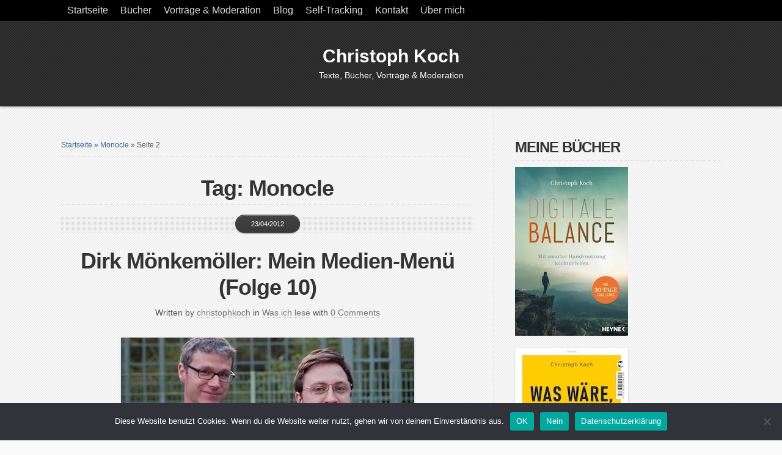

--- FILE ---
content_type: text/html; charset=UTF-8
request_url: https://www.christoph-koch.net/Dossier/monocle/page/2/
body_size: 63087
content:
<!DOCTYPE html PUBLIC "-//W3C//DTD XHTML 1.0 Transitional//EN" "http://www.w3.org/TR/xhtml1/DTD/xhtml1-transitional.dtd">

<html xmlns="http://www.w3.org/1999/xhtml" lang="de">

<head profile="http://gmpg.org/xfn/11">

<meta http-equiv="X-UA-Compatible" content="IE=edge" />

<meta http-equiv="Content-Type" content="text/html; charset=UTF-8" />

<title>Monocle Archive &#187; Seite 2 von 2 &#187; Christoph Koch  : Christoph Koch</title>

<link rel="stylesheet" href="https://www.christoph-koch.net/wp-content/themes/wp-blossom5.7/style.css" type="text/css" media="screen" />

<link rel="stylesheet" href="https://www.christoph-koch.net/wp-content/themes/wp-blossom5.7/style-font.css" type="text/css" media="screen" />

	<!-- Responsive Design Resources -->
	<link rel="stylesheet" href="https://www.christoph-koch.net/wp-content/themes/wp-blossom5.7/style-responsive.css" type="text/css" media="screen" />
	<meta name="viewport" content="width=device-width,initial-scale=1" />

<link rel="pingback" href="https://www.christoph-koch.net/xmlrpc.php" />

<meta name='robots' content='index, follow, max-image-preview:large, max-snippet:-1, max-video-preview:-1' />

	<!-- This site is optimized with the Yoast SEO plugin v26.8 - https://yoast.com/product/yoast-seo-wordpress/ -->
	<link rel="canonical" href="https://www.christoph-koch.net/Dossier/monocle/page/2/" />
	<link rel="prev" href="https://www.christoph-koch.net/Dossier/monocle/" />
	<meta property="og:locale" content="de_DE" />
	<meta property="og:type" content="article" />
	<meta property="og:title" content="Monocle Archive &#187; Seite 2 von 2 &#187; Christoph Koch" />
	<meta property="og:url" content="https://www.christoph-koch.net/Dossier/monocle/" />
	<meta property="og:site_name" content="Christoph Koch" />
	<meta property="og:image" content="https://i0.wp.com/www.christoph-koch.net/blog/wp-content/uploads/2013/08/christoph_koch_logo_700_grau1.jpg?fit=700%2C146&ssl=1" />
	<meta property="og:image:width" content="700" />
	<meta property="og:image:height" content="146" />
	<meta property="og:image:type" content="image/jpeg" />
	<meta name="twitter:card" content="summary_large_image" />
	<script data-jetpack-boost="ignore" type="application/ld+json" class="yoast-schema-graph">{"@context":"https://schema.org","@graph":[{"@type":"CollectionPage","@id":"https://www.christoph-koch.net/Dossier/monocle/","url":"https://www.christoph-koch.net/Dossier/monocle/page/2/","name":"Monocle Archive &#187; Seite 2 von 2 &#187; Christoph Koch","isPartOf":{"@id":"https://www.christoph-koch.net/#website"},"breadcrumb":{"@id":"https://www.christoph-koch.net/Dossier/monocle/page/2/#breadcrumb"},"inLanguage":"de"},{"@type":"BreadcrumbList","@id":"https://www.christoph-koch.net/Dossier/monocle/page/2/#breadcrumb","itemListElement":[{"@type":"ListItem","position":1,"name":"Startseite","item":"https://www.christoph-koch.net/"},{"@type":"ListItem","position":2,"name":"Monocle"}]},{"@type":"WebSite","@id":"https://www.christoph-koch.net/#website","url":"https://www.christoph-koch.net/","name":"Christoph Koch","description":"Texte, Bücher, Vorträge &amp; Moderation","publisher":{"@id":"https://www.christoph-koch.net/#/schema/person/be9d2f12bff233311d80acd7777a6d33"},"potentialAction":[{"@type":"SearchAction","target":{"@type":"EntryPoint","urlTemplate":"https://www.christoph-koch.net/?s={search_term_string}"},"query-input":{"@type":"PropertyValueSpecification","valueRequired":true,"valueName":"search_term_string"}}],"inLanguage":"de"},{"@type":["Person","Organization"],"@id":"https://www.christoph-koch.net/#/schema/person/be9d2f12bff233311d80acd7777a6d33","name":"Christoph Koch","logo":{"@id":"https://www.christoph-koch.net/#/schema/person/image/"},"sameAs":["https://www.christoph-koch.net"]}]}</script>
	<!-- / Yoast SEO plugin. -->


<link rel='dns-prefetch' href='//stats.wp.com' />
<link rel='preconnect' href='//i0.wp.com' />
<link rel='preconnect' href='//c0.wp.com' />
<link rel="alternate" type="application/rss+xml" title="Christoph Koch &raquo; Feed" href="https://www.christoph-koch.net/feed/" />
<link rel="alternate" type="application/rss+xml" title="Christoph Koch &raquo; Kommentar-Feed" href="https://www.christoph-koch.net/comments/feed/" />
<link rel="alternate" type="application/rss+xml" title="Christoph Koch &raquo; Schlagwort-Feed zu Monocle" href="https://www.christoph-koch.net/Dossier/monocle/feed/" />
<link rel='stylesheet' id='all-css-e1973168d5faa51d4053b6d599816949' href='https://www.christoph-koch.net/wp-content/boost-cache/static/303c609498.min.css' type='text/css' media='all' />
<style id='wp-img-auto-sizes-contain-inline-css'>
img:is([sizes=auto i],[sizes^="auto," i]){contain-intrinsic-size:3000px 1500px}
/*# sourceURL=wp-img-auto-sizes-contain-inline-css */
</style>
<style id='wp-emoji-styles-inline-css'>

	img.wp-smiley, img.emoji {
		display: inline !important;
		border: none !important;
		box-shadow: none !important;
		height: 1em !important;
		width: 1em !important;
		margin: 0 0.07em !important;
		vertical-align: -0.1em !important;
		background: none !important;
		padding: 0 !important;
	}
/*# sourceURL=wp-emoji-styles-inline-css */
</style>
<style id='wp-block-library-inline-css'>
:root{--wp-block-synced-color:#7a00df;--wp-block-synced-color--rgb:122,0,223;--wp-bound-block-color:var(--wp-block-synced-color);--wp-editor-canvas-background:#ddd;--wp-admin-theme-color:#007cba;--wp-admin-theme-color--rgb:0,124,186;--wp-admin-theme-color-darker-10:#006ba1;--wp-admin-theme-color-darker-10--rgb:0,107,160.5;--wp-admin-theme-color-darker-20:#005a87;--wp-admin-theme-color-darker-20--rgb:0,90,135;--wp-admin-border-width-focus:2px}@media (min-resolution:192dpi){:root{--wp-admin-border-width-focus:1.5px}}.wp-element-button{cursor:pointer}:root .has-very-light-gray-background-color{background-color:#eee}:root .has-very-dark-gray-background-color{background-color:#313131}:root .has-very-light-gray-color{color:#eee}:root .has-very-dark-gray-color{color:#313131}:root .has-vivid-green-cyan-to-vivid-cyan-blue-gradient-background{background:linear-gradient(135deg,#00d084,#0693e3)}:root .has-purple-crush-gradient-background{background:linear-gradient(135deg,#34e2e4,#4721fb 50%,#ab1dfe)}:root .has-hazy-dawn-gradient-background{background:linear-gradient(135deg,#faaca8,#dad0ec)}:root .has-subdued-olive-gradient-background{background:linear-gradient(135deg,#fafae1,#67a671)}:root .has-atomic-cream-gradient-background{background:linear-gradient(135deg,#fdd79a,#004a59)}:root .has-nightshade-gradient-background{background:linear-gradient(135deg,#330968,#31cdcf)}:root .has-midnight-gradient-background{background:linear-gradient(135deg,#020381,#2874fc)}:root{--wp--preset--font-size--normal:16px;--wp--preset--font-size--huge:42px}.has-regular-font-size{font-size:1em}.has-larger-font-size{font-size:2.625em}.has-normal-font-size{font-size:var(--wp--preset--font-size--normal)}.has-huge-font-size{font-size:var(--wp--preset--font-size--huge)}.has-text-align-center{text-align:center}.has-text-align-left{text-align:left}.has-text-align-right{text-align:right}.has-fit-text{white-space:nowrap!important}#end-resizable-editor-section{display:none}.aligncenter{clear:both}.items-justified-left{justify-content:flex-start}.items-justified-center{justify-content:center}.items-justified-right{justify-content:flex-end}.items-justified-space-between{justify-content:space-between}.screen-reader-text{border:0;clip-path:inset(50%);height:1px;margin:-1px;overflow:hidden;padding:0;position:absolute;width:1px;word-wrap:normal!important}.screen-reader-text:focus{background-color:#ddd;clip-path:none;color:#444;display:block;font-size:1em;height:auto;left:5px;line-height:normal;padding:15px 23px 14px;text-decoration:none;top:5px;width:auto;z-index:100000}html :where(.has-border-color){border-style:solid}html :where([style*=border-top-color]){border-top-style:solid}html :where([style*=border-right-color]){border-right-style:solid}html :where([style*=border-bottom-color]){border-bottom-style:solid}html :where([style*=border-left-color]){border-left-style:solid}html :where([style*=border-width]){border-style:solid}html :where([style*=border-top-width]){border-top-style:solid}html :where([style*=border-right-width]){border-right-style:solid}html :where([style*=border-bottom-width]){border-bottom-style:solid}html :where([style*=border-left-width]){border-left-style:solid}html :where(img[class*=wp-image-]){height:auto;max-width:100%}:where(figure){margin:0 0 1em}html :where(.is-position-sticky){--wp-admin--admin-bar--position-offset:var(--wp-admin--admin-bar--height,0px)}@media screen and (max-width:600px){html :where(.is-position-sticky){--wp-admin--admin-bar--position-offset:0px}}

/*# sourceURL=wp-block-library-inline-css */
</style><style id='wp-block-heading-inline-css'>
h1:where(.wp-block-heading).has-background,h2:where(.wp-block-heading).has-background,h3:where(.wp-block-heading).has-background,h4:where(.wp-block-heading).has-background,h5:where(.wp-block-heading).has-background,h6:where(.wp-block-heading).has-background{padding:1.25em 2.375em}h1.has-text-align-left[style*=writing-mode]:where([style*=vertical-lr]),h1.has-text-align-right[style*=writing-mode]:where([style*=vertical-rl]),h2.has-text-align-left[style*=writing-mode]:where([style*=vertical-lr]),h2.has-text-align-right[style*=writing-mode]:where([style*=vertical-rl]),h3.has-text-align-left[style*=writing-mode]:where([style*=vertical-lr]),h3.has-text-align-right[style*=writing-mode]:where([style*=vertical-rl]),h4.has-text-align-left[style*=writing-mode]:where([style*=vertical-lr]),h4.has-text-align-right[style*=writing-mode]:where([style*=vertical-rl]),h5.has-text-align-left[style*=writing-mode]:where([style*=vertical-lr]),h5.has-text-align-right[style*=writing-mode]:where([style*=vertical-rl]),h6.has-text-align-left[style*=writing-mode]:where([style*=vertical-lr]),h6.has-text-align-right[style*=writing-mode]:where([style*=vertical-rl]){rotate:180deg}
/*# sourceURL=https://www.christoph-koch.net/wp-includes/blocks/heading/style.min.css */
</style>
<style id='global-styles-inline-css'>
:root{--wp--preset--aspect-ratio--square: 1;--wp--preset--aspect-ratio--4-3: 4/3;--wp--preset--aspect-ratio--3-4: 3/4;--wp--preset--aspect-ratio--3-2: 3/2;--wp--preset--aspect-ratio--2-3: 2/3;--wp--preset--aspect-ratio--16-9: 16/9;--wp--preset--aspect-ratio--9-16: 9/16;--wp--preset--color--black: #000000;--wp--preset--color--cyan-bluish-gray: #abb8c3;--wp--preset--color--white: #ffffff;--wp--preset--color--pale-pink: #f78da7;--wp--preset--color--vivid-red: #cf2e2e;--wp--preset--color--luminous-vivid-orange: #ff6900;--wp--preset--color--luminous-vivid-amber: #fcb900;--wp--preset--color--light-green-cyan: #7bdcb5;--wp--preset--color--vivid-green-cyan: #00d084;--wp--preset--color--pale-cyan-blue: #8ed1fc;--wp--preset--color--vivid-cyan-blue: #0693e3;--wp--preset--color--vivid-purple: #9b51e0;--wp--preset--gradient--vivid-cyan-blue-to-vivid-purple: linear-gradient(135deg,rgb(6,147,227) 0%,rgb(155,81,224) 100%);--wp--preset--gradient--light-green-cyan-to-vivid-green-cyan: linear-gradient(135deg,rgb(122,220,180) 0%,rgb(0,208,130) 100%);--wp--preset--gradient--luminous-vivid-amber-to-luminous-vivid-orange: linear-gradient(135deg,rgb(252,185,0) 0%,rgb(255,105,0) 100%);--wp--preset--gradient--luminous-vivid-orange-to-vivid-red: linear-gradient(135deg,rgb(255,105,0) 0%,rgb(207,46,46) 100%);--wp--preset--gradient--very-light-gray-to-cyan-bluish-gray: linear-gradient(135deg,rgb(238,238,238) 0%,rgb(169,184,195) 100%);--wp--preset--gradient--cool-to-warm-spectrum: linear-gradient(135deg,rgb(74,234,220) 0%,rgb(151,120,209) 20%,rgb(207,42,186) 40%,rgb(238,44,130) 60%,rgb(251,105,98) 80%,rgb(254,248,76) 100%);--wp--preset--gradient--blush-light-purple: linear-gradient(135deg,rgb(255,206,236) 0%,rgb(152,150,240) 100%);--wp--preset--gradient--blush-bordeaux: linear-gradient(135deg,rgb(254,205,165) 0%,rgb(254,45,45) 50%,rgb(107,0,62) 100%);--wp--preset--gradient--luminous-dusk: linear-gradient(135deg,rgb(255,203,112) 0%,rgb(199,81,192) 50%,rgb(65,88,208) 100%);--wp--preset--gradient--pale-ocean: linear-gradient(135deg,rgb(255,245,203) 0%,rgb(182,227,212) 50%,rgb(51,167,181) 100%);--wp--preset--gradient--electric-grass: linear-gradient(135deg,rgb(202,248,128) 0%,rgb(113,206,126) 100%);--wp--preset--gradient--midnight: linear-gradient(135deg,rgb(2,3,129) 0%,rgb(40,116,252) 100%);--wp--preset--font-size--small: 13px;--wp--preset--font-size--medium: 20px;--wp--preset--font-size--large: 36px;--wp--preset--font-size--x-large: 42px;--wp--preset--spacing--20: 0.44rem;--wp--preset--spacing--30: 0.67rem;--wp--preset--spacing--40: 1rem;--wp--preset--spacing--50: 1.5rem;--wp--preset--spacing--60: 2.25rem;--wp--preset--spacing--70: 3.38rem;--wp--preset--spacing--80: 5.06rem;--wp--preset--shadow--natural: 6px 6px 9px rgba(0, 0, 0, 0.2);--wp--preset--shadow--deep: 12px 12px 50px rgba(0, 0, 0, 0.4);--wp--preset--shadow--sharp: 6px 6px 0px rgba(0, 0, 0, 0.2);--wp--preset--shadow--outlined: 6px 6px 0px -3px rgb(255, 255, 255), 6px 6px rgb(0, 0, 0);--wp--preset--shadow--crisp: 6px 6px 0px rgb(0, 0, 0);}:where(.is-layout-flex){gap: 0.5em;}:where(.is-layout-grid){gap: 0.5em;}body .is-layout-flex{display: flex;}.is-layout-flex{flex-wrap: wrap;align-items: center;}.is-layout-flex > :is(*, div){margin: 0;}body .is-layout-grid{display: grid;}.is-layout-grid > :is(*, div){margin: 0;}:where(.wp-block-columns.is-layout-flex){gap: 2em;}:where(.wp-block-columns.is-layout-grid){gap: 2em;}:where(.wp-block-post-template.is-layout-flex){gap: 1.25em;}:where(.wp-block-post-template.is-layout-grid){gap: 1.25em;}.has-black-color{color: var(--wp--preset--color--black) !important;}.has-cyan-bluish-gray-color{color: var(--wp--preset--color--cyan-bluish-gray) !important;}.has-white-color{color: var(--wp--preset--color--white) !important;}.has-pale-pink-color{color: var(--wp--preset--color--pale-pink) !important;}.has-vivid-red-color{color: var(--wp--preset--color--vivid-red) !important;}.has-luminous-vivid-orange-color{color: var(--wp--preset--color--luminous-vivid-orange) !important;}.has-luminous-vivid-amber-color{color: var(--wp--preset--color--luminous-vivid-amber) !important;}.has-light-green-cyan-color{color: var(--wp--preset--color--light-green-cyan) !important;}.has-vivid-green-cyan-color{color: var(--wp--preset--color--vivid-green-cyan) !important;}.has-pale-cyan-blue-color{color: var(--wp--preset--color--pale-cyan-blue) !important;}.has-vivid-cyan-blue-color{color: var(--wp--preset--color--vivid-cyan-blue) !important;}.has-vivid-purple-color{color: var(--wp--preset--color--vivid-purple) !important;}.has-black-background-color{background-color: var(--wp--preset--color--black) !important;}.has-cyan-bluish-gray-background-color{background-color: var(--wp--preset--color--cyan-bluish-gray) !important;}.has-white-background-color{background-color: var(--wp--preset--color--white) !important;}.has-pale-pink-background-color{background-color: var(--wp--preset--color--pale-pink) !important;}.has-vivid-red-background-color{background-color: var(--wp--preset--color--vivid-red) !important;}.has-luminous-vivid-orange-background-color{background-color: var(--wp--preset--color--luminous-vivid-orange) !important;}.has-luminous-vivid-amber-background-color{background-color: var(--wp--preset--color--luminous-vivid-amber) !important;}.has-light-green-cyan-background-color{background-color: var(--wp--preset--color--light-green-cyan) !important;}.has-vivid-green-cyan-background-color{background-color: var(--wp--preset--color--vivid-green-cyan) !important;}.has-pale-cyan-blue-background-color{background-color: var(--wp--preset--color--pale-cyan-blue) !important;}.has-vivid-cyan-blue-background-color{background-color: var(--wp--preset--color--vivid-cyan-blue) !important;}.has-vivid-purple-background-color{background-color: var(--wp--preset--color--vivid-purple) !important;}.has-black-border-color{border-color: var(--wp--preset--color--black) !important;}.has-cyan-bluish-gray-border-color{border-color: var(--wp--preset--color--cyan-bluish-gray) !important;}.has-white-border-color{border-color: var(--wp--preset--color--white) !important;}.has-pale-pink-border-color{border-color: var(--wp--preset--color--pale-pink) !important;}.has-vivid-red-border-color{border-color: var(--wp--preset--color--vivid-red) !important;}.has-luminous-vivid-orange-border-color{border-color: var(--wp--preset--color--luminous-vivid-orange) !important;}.has-luminous-vivid-amber-border-color{border-color: var(--wp--preset--color--luminous-vivid-amber) !important;}.has-light-green-cyan-border-color{border-color: var(--wp--preset--color--light-green-cyan) !important;}.has-vivid-green-cyan-border-color{border-color: var(--wp--preset--color--vivid-green-cyan) !important;}.has-pale-cyan-blue-border-color{border-color: var(--wp--preset--color--pale-cyan-blue) !important;}.has-vivid-cyan-blue-border-color{border-color: var(--wp--preset--color--vivid-cyan-blue) !important;}.has-vivid-purple-border-color{border-color: var(--wp--preset--color--vivid-purple) !important;}.has-vivid-cyan-blue-to-vivid-purple-gradient-background{background: var(--wp--preset--gradient--vivid-cyan-blue-to-vivid-purple) !important;}.has-light-green-cyan-to-vivid-green-cyan-gradient-background{background: var(--wp--preset--gradient--light-green-cyan-to-vivid-green-cyan) !important;}.has-luminous-vivid-amber-to-luminous-vivid-orange-gradient-background{background: var(--wp--preset--gradient--luminous-vivid-amber-to-luminous-vivid-orange) !important;}.has-luminous-vivid-orange-to-vivid-red-gradient-background{background: var(--wp--preset--gradient--luminous-vivid-orange-to-vivid-red) !important;}.has-very-light-gray-to-cyan-bluish-gray-gradient-background{background: var(--wp--preset--gradient--very-light-gray-to-cyan-bluish-gray) !important;}.has-cool-to-warm-spectrum-gradient-background{background: var(--wp--preset--gradient--cool-to-warm-spectrum) !important;}.has-blush-light-purple-gradient-background{background: var(--wp--preset--gradient--blush-light-purple) !important;}.has-blush-bordeaux-gradient-background{background: var(--wp--preset--gradient--blush-bordeaux) !important;}.has-luminous-dusk-gradient-background{background: var(--wp--preset--gradient--luminous-dusk) !important;}.has-pale-ocean-gradient-background{background: var(--wp--preset--gradient--pale-ocean) !important;}.has-electric-grass-gradient-background{background: var(--wp--preset--gradient--electric-grass) !important;}.has-midnight-gradient-background{background: var(--wp--preset--gradient--midnight) !important;}.has-small-font-size{font-size: var(--wp--preset--font-size--small) !important;}.has-medium-font-size{font-size: var(--wp--preset--font-size--medium) !important;}.has-large-font-size{font-size: var(--wp--preset--font-size--large) !important;}.has-x-large-font-size{font-size: var(--wp--preset--font-size--x-large) !important;}
/*# sourceURL=global-styles-inline-css */
</style>

<style id='classic-theme-styles-inline-css'>
/*! This file is auto-generated */
.wp-block-button__link{color:#fff;background-color:#32373c;border-radius:9999px;box-shadow:none;text-decoration:none;padding:calc(.667em + 2px) calc(1.333em + 2px);font-size:1.125em}.wp-block-file__button{background:#32373c;color:#fff;text-decoration:none}
/*# sourceURL=/wp-includes/css/classic-themes.min.css */
</style>




<link rel="https://api.w.org/" href="https://www.christoph-koch.net/wp-json/" /><link rel="alternate" title="JSON" type="application/json" href="https://www.christoph-koch.net/wp-json/wp/v2/tags/3282" /><link rel="EditURI" type="application/rsd+xml" title="RSD" href="https://www.christoph-koch.net/xmlrpc.php?rsd" />
	<style>img#wpstats{display:none}</style>
		
<!-- Alternate Stylesheet -->
<link href="https://www.christoph-koch.net/wp-content/themes/wp-blossom5.7/styles/default.css" rel="stylesheet" type="text/css" />

<!-- Custom Styles from Theme Setting Page -->
<style type="text/css">
body {font-family:Helvetica,Arial,sans-serif;}
h1,h2,h3,h4,h5,h6,h7,#sitetitle .title {font-family:Helvetica,Arial,sans-serif;font-weight:bold;}
h1,h2,h3,h4,h5,h6,h7,#sitetitle .title {font-weight:bold;}
#sitetitle,#sitetitle .title {text-align:center;}
#sitetitle .title {font-size:200;font-weight:bold;font-family:Arial,Helvetica,sans-serif;}
#topnav,#topnav ul ul a {font-size:12pt;font-weight:normal;}
</style>

<!-- Styles from custom.css -->
<link href="https://www.christoph-koch.net/wp-content/themes/wp-blossom5.7/custom.css" rel="stylesheet" type="text/css" />

	<!-- MobileMenu JS -->
	

	<!-- Media Queries Script for IE8 and Older -->
	<!--[if lt IE 9]>
		<script data-jetpack-boost="ignore" type="text/javascript" src="https://css3-mediaqueries-js.googlecode.com/svn/trunk/css3-mediaqueries.js"></script>
	<![endif]-->


<style id='jetpack-block-subscriptions-inline-css'>
.is-style-compact .is-not-subscriber .wp-block-button__link,.is-style-compact .is-not-subscriber .wp-block-jetpack-subscriptions__button{border-end-start-radius:0!important;border-start-start-radius:0!important;margin-inline-start:0!important}.is-style-compact .is-not-subscriber .components-text-control__input,.is-style-compact .is-not-subscriber p#subscribe-email input[type=email]{border-end-end-radius:0!important;border-start-end-radius:0!important}.is-style-compact:not(.wp-block-jetpack-subscriptions__use-newline) .components-text-control__input{border-inline-end-width:0!important}.wp-block-jetpack-subscriptions.wp-block-jetpack-subscriptions__supports-newline .wp-block-jetpack-subscriptions__form-container{display:flex;flex-direction:column}.wp-block-jetpack-subscriptions.wp-block-jetpack-subscriptions__supports-newline:not(.wp-block-jetpack-subscriptions__use-newline) .is-not-subscriber .wp-block-jetpack-subscriptions__form-elements{align-items:flex-start;display:flex}.wp-block-jetpack-subscriptions.wp-block-jetpack-subscriptions__supports-newline:not(.wp-block-jetpack-subscriptions__use-newline) p#subscribe-submit{display:flex;justify-content:center}.wp-block-jetpack-subscriptions.wp-block-jetpack-subscriptions__supports-newline .wp-block-jetpack-subscriptions__form .wp-block-jetpack-subscriptions__button,.wp-block-jetpack-subscriptions.wp-block-jetpack-subscriptions__supports-newline .wp-block-jetpack-subscriptions__form .wp-block-jetpack-subscriptions__textfield .components-text-control__input,.wp-block-jetpack-subscriptions.wp-block-jetpack-subscriptions__supports-newline .wp-block-jetpack-subscriptions__form button,.wp-block-jetpack-subscriptions.wp-block-jetpack-subscriptions__supports-newline .wp-block-jetpack-subscriptions__form input[type=email],.wp-block-jetpack-subscriptions.wp-block-jetpack-subscriptions__supports-newline form .wp-block-jetpack-subscriptions__button,.wp-block-jetpack-subscriptions.wp-block-jetpack-subscriptions__supports-newline form .wp-block-jetpack-subscriptions__textfield .components-text-control__input,.wp-block-jetpack-subscriptions.wp-block-jetpack-subscriptions__supports-newline form button,.wp-block-jetpack-subscriptions.wp-block-jetpack-subscriptions__supports-newline form input[type=email]{box-sizing:border-box;cursor:pointer;line-height:1.3;min-width:auto!important;white-space:nowrap!important}.wp-block-jetpack-subscriptions.wp-block-jetpack-subscriptions__supports-newline .wp-block-jetpack-subscriptions__form input[type=email]::placeholder,.wp-block-jetpack-subscriptions.wp-block-jetpack-subscriptions__supports-newline .wp-block-jetpack-subscriptions__form input[type=email]:disabled,.wp-block-jetpack-subscriptions.wp-block-jetpack-subscriptions__supports-newline form input[type=email]::placeholder,.wp-block-jetpack-subscriptions.wp-block-jetpack-subscriptions__supports-newline form input[type=email]:disabled{color:currentColor;opacity:.5}.wp-block-jetpack-subscriptions.wp-block-jetpack-subscriptions__supports-newline .wp-block-jetpack-subscriptions__form .wp-block-jetpack-subscriptions__button,.wp-block-jetpack-subscriptions.wp-block-jetpack-subscriptions__supports-newline .wp-block-jetpack-subscriptions__form button,.wp-block-jetpack-subscriptions.wp-block-jetpack-subscriptions__supports-newline form .wp-block-jetpack-subscriptions__button,.wp-block-jetpack-subscriptions.wp-block-jetpack-subscriptions__supports-newline form button{border-color:#0000;border-style:solid}.wp-block-jetpack-subscriptions.wp-block-jetpack-subscriptions__supports-newline .wp-block-jetpack-subscriptions__form .wp-block-jetpack-subscriptions__textfield,.wp-block-jetpack-subscriptions.wp-block-jetpack-subscriptions__supports-newline .wp-block-jetpack-subscriptions__form p#subscribe-email,.wp-block-jetpack-subscriptions.wp-block-jetpack-subscriptions__supports-newline form .wp-block-jetpack-subscriptions__textfield,.wp-block-jetpack-subscriptions.wp-block-jetpack-subscriptions__supports-newline form p#subscribe-email{background:#0000;flex-grow:1}.wp-block-jetpack-subscriptions.wp-block-jetpack-subscriptions__supports-newline .wp-block-jetpack-subscriptions__form .wp-block-jetpack-subscriptions__textfield .components-base-control__field,.wp-block-jetpack-subscriptions.wp-block-jetpack-subscriptions__supports-newline .wp-block-jetpack-subscriptions__form .wp-block-jetpack-subscriptions__textfield .components-text-control__input,.wp-block-jetpack-subscriptions.wp-block-jetpack-subscriptions__supports-newline .wp-block-jetpack-subscriptions__form .wp-block-jetpack-subscriptions__textfield input[type=email],.wp-block-jetpack-subscriptions.wp-block-jetpack-subscriptions__supports-newline .wp-block-jetpack-subscriptions__form p#subscribe-email .components-base-control__field,.wp-block-jetpack-subscriptions.wp-block-jetpack-subscriptions__supports-newline .wp-block-jetpack-subscriptions__form p#subscribe-email .components-text-control__input,.wp-block-jetpack-subscriptions.wp-block-jetpack-subscriptions__supports-newline .wp-block-jetpack-subscriptions__form p#subscribe-email input[type=email],.wp-block-jetpack-subscriptions.wp-block-jetpack-subscriptions__supports-newline form .wp-block-jetpack-subscriptions__textfield .components-base-control__field,.wp-block-jetpack-subscriptions.wp-block-jetpack-subscriptions__supports-newline form .wp-block-jetpack-subscriptions__textfield .components-text-control__input,.wp-block-jetpack-subscriptions.wp-block-jetpack-subscriptions__supports-newline form .wp-block-jetpack-subscriptions__textfield input[type=email],.wp-block-jetpack-subscriptions.wp-block-jetpack-subscriptions__supports-newline form p#subscribe-email .components-base-control__field,.wp-block-jetpack-subscriptions.wp-block-jetpack-subscriptions__supports-newline form p#subscribe-email .components-text-control__input,.wp-block-jetpack-subscriptions.wp-block-jetpack-subscriptions__supports-newline form p#subscribe-email input[type=email]{height:auto;margin:0;width:100%}.wp-block-jetpack-subscriptions.wp-block-jetpack-subscriptions__supports-newline .wp-block-jetpack-subscriptions__form p#subscribe-email,.wp-block-jetpack-subscriptions.wp-block-jetpack-subscriptions__supports-newline .wp-block-jetpack-subscriptions__form p#subscribe-submit,.wp-block-jetpack-subscriptions.wp-block-jetpack-subscriptions__supports-newline form p#subscribe-email,.wp-block-jetpack-subscriptions.wp-block-jetpack-subscriptions__supports-newline form p#subscribe-submit{line-height:0;margin:0;padding:0}.wp-block-jetpack-subscriptions.wp-block-jetpack-subscriptions__supports-newline.wp-block-jetpack-subscriptions__show-subs .wp-block-jetpack-subscriptions__subscount{font-size:16px;margin:8px 0;text-align:end}.wp-block-jetpack-subscriptions.wp-block-jetpack-subscriptions__supports-newline.wp-block-jetpack-subscriptions__use-newline .wp-block-jetpack-subscriptions__form-elements{display:block}.wp-block-jetpack-subscriptions.wp-block-jetpack-subscriptions__supports-newline.wp-block-jetpack-subscriptions__use-newline .wp-block-jetpack-subscriptions__button,.wp-block-jetpack-subscriptions.wp-block-jetpack-subscriptions__supports-newline.wp-block-jetpack-subscriptions__use-newline button{display:inline-block;max-width:100%}.wp-block-jetpack-subscriptions.wp-block-jetpack-subscriptions__supports-newline.wp-block-jetpack-subscriptions__use-newline .wp-block-jetpack-subscriptions__subscount{text-align:start}#subscribe-submit.is-link{text-align:center;width:auto!important}#subscribe-submit.is-link a{margin-left:0!important;margin-top:0!important;width:auto!important}@keyframes jetpack-memberships_button__spinner-animation{to{transform:rotate(1turn)}}.jetpack-memberships-spinner{display:none;height:1em;margin:0 0 0 5px;width:1em}.jetpack-memberships-spinner svg{height:100%;margin-bottom:-2px;width:100%}.jetpack-memberships-spinner-rotating{animation:jetpack-memberships_button__spinner-animation .75s linear infinite;transform-origin:center}.is-loading .jetpack-memberships-spinner{display:inline-block}body.jetpack-memberships-modal-open{overflow:hidden}dialog.jetpack-memberships-modal{opacity:1}dialog.jetpack-memberships-modal,dialog.jetpack-memberships-modal iframe{background:#0000;border:0;bottom:0;box-shadow:none;height:100%;left:0;margin:0;padding:0;position:fixed;right:0;top:0;width:100%}dialog.jetpack-memberships-modal::backdrop{background-color:#000;opacity:.7;transition:opacity .2s ease-out}dialog.jetpack-memberships-modal.is-loading,dialog.jetpack-memberships-modal.is-loading::backdrop{opacity:0}
/*# sourceURL=https://www.christoph-koch.net/wp-content/plugins/jetpack/_inc/blocks/subscriptions/view.css?minify=false */
</style>
</head>

<body data-rsssl=1 class="archive paged tag tag-monocle tag-3282 paged-2 tag-paged-2 wp-theme-wp-blossom57 cookies-not-set c-sw">

<div id="outer-wrap">

			<div id="topnav">
			<div class="limit">
				<ul class="nav clearfix">
					<li id="menu-item-12671" class="menu-item menu-item-type-custom menu-item-object-custom menu-item-home menu-item-12671"><a href="https://www.christoph-koch.net">Startseite</a></li>
<li id="menu-item-12675" class="menu-item menu-item-type-post_type menu-item-object-page menu-item-has-children menu-item-12675"><a href="https://www.christoph-koch.net/bucher/">Bücher</a>
<ul class="sub-menu">
	<li id="menu-item-14389" class="menu-item menu-item-type-post_type menu-item-object-page menu-item-14389"><a href="https://www.christoph-koch.net/bucher/digitale-balance/">Digitale Balance</a></li>
	<li id="menu-item-14436" class="menu-item menu-item-type-post_type menu-item-object-page menu-item-14436"><a href="https://www.christoph-koch.net/bucher/was-waere-wenn/">Was wäre, wenn …?</a></li>
	<li id="menu-item-12683" class="menu-item menu-item-type-post_type menu-item-object-page menu-item-12683"><a href="https://www.christoph-koch.net/bucher/ich-bin-dann-mal-offline-leben-ohne-internet/">Ich bin dann mal offline</a></li>
	<li id="menu-item-12676" class="menu-item menu-item-type-post_type menu-item-object-page menu-item-12676"><a href="https://www.christoph-koch.net/bucher/die-vermessung-meiner-welt/">Die Vermessung meiner Welt</a></li>
	<li id="menu-item-12933" class="menu-item menu-item-type-post_type menu-item-object-page menu-item-12933"><a href="https://www.christoph-koch.net/bucher/your-home-is-my-castle/">Your Home Is My Castle</a></li>
	<li id="menu-item-12680" class="menu-item menu-item-type-post_type menu-item-object-page menu-item-12680"><a href="https://www.christoph-koch.net/bucher/sternhagelglucklich/">Sternhagelglücklich</a></li>
</ul>
</li>
<li id="menu-item-12679" class="menu-item menu-item-type-post_type menu-item-object-page menu-item-12679"><a href="https://www.christoph-koch.net/vortraege/">Vorträge &#038; Moderation</a></li>
<li id="menu-item-12677" class="menu-item menu-item-type-post_type menu-item-object-page menu-item-12677"><a href="https://www.christoph-koch.net/leblog/">Blog</a></li>
<li id="menu-item-12674" class="menu-item menu-item-type-post_type menu-item-object-page menu-item-12674"><a href="https://www.christoph-koch.net/self-tracking/">Self-Tracking</a></li>
<li id="menu-item-12681" class="menu-item menu-item-type-post_type menu-item-object-page menu-item-12681"><a href="https://www.christoph-koch.net/kontakt/">Kontakt</a></li>
<li id="menu-item-12672" class="menu-item menu-item-type-post_type menu-item-object-page menu-item-has-children menu-item-12672"><a href="https://www.christoph-koch.net/about-2/">Über mich</a>
<ul class="sub-menu">
	<li id="menu-item-12673" class="menu-item menu-item-type-post_type menu-item-object-page menu-item-12673"><a href="https://www.christoph-koch.net/about-2/">Impressum</a></li>
</ul>
</li>
				</ul>
			</div>
		</div>
	

	<div id="header" class="clearfix">

		<div class="limit clearfix">

			<div id="head-content" class="clearfix">
									<div id="sitetitle">
						<div class="title"><a href="https://www.christoph-koch.net">Christoph Koch</a></div> 
						<div class="description">Texte, Bücher, Vorträge &amp; Moderation</div>
					</div>
											</div>

			
		</div>

	</div>


	<div id="wrap">

		


		<div id="page" class="clearfix">

			<div class="page-border clearfix">


				<div id="contentleft" class="clearfix">

	
					<div id="content" class="clearfix">



						<p id="breadcrumbs"><span><span><a href="https://www.christoph-koch.net/">Startseite</a></span> » <span><a href="https://www.christoph-koch.net/Dossier/monocle/">Monocle</a></span> » <span class="breadcrumb_last" aria-current="page">Seite 2</span></span></p>
						<div>
	</div>

													<h1 class="archive-title">Tag: Monocle</h1>
						
													
				<div class="post-9664 post type-post status-publish format-standard hentry category-was-ich-lese tag-ad tag-bahnhofsbuchhandler tag-case-da-abitare tag-dirk-monkemoller-weekender tag-fas tag-frankfurter-rundschau tag-ipad tag-koln tag-ksta tag-layouter tag-magculture tag-monocle tag-port tag-schoner-wohnen tag-stadt-anzeiger tag-sz-magazin tag-tablet tag-wams tag-zeit" id="post-main-9664">

					<div class="entry clearfix">

						<div class="post-header">
							<h2 class="post-title"><a href="https://www.christoph-koch.net/2012/04/23/dirk-monkemoller-mein-medien-menue/" rel="bookmark" title="Permanent Link to Dirk Mönkemöller: Mein Medien-Menü (Folge 10)">Dirk Mönkemöller: Mein Medien-Menü (Folge 10)</a></h2>
							<div class="meta">

	<span class="meta-author">
		<span class="meta-bullet">
			Written by		</span>
		<span class="meta-inner">
			<a href="https://www.christoph-koch.net/author/admin/" title="Beiträge von christophkoch" rel="author">christophkoch</a>		</span>
	</span>

	<span class="meta-date">
		<span class="meta-bullet">
			on		</span>
		<span class="meta-inner">
			23/04/2012		</span>
	</span>

			<span class="meta-cats">
			<span class="meta-bullet">
				in			</span>
			<span class="meta-inner">
				<a href="https://www.christoph-koch.net/category/was-ich-lese/" rel="category tag">Was ich lese</a>			</span>
		</span>
	
			<span class="meta-comments">
			 <span class="meta-bullet">
				with			</span>
			<span class="meta-inner">
				<a href="https://www.christoph-koch.net/2012/04/23/dirk-monkemoller-mein-medien-menue/#respond" rel="bookmark" title="Comments for Dirk Mönkemöller: Mein Medien-Menü (Folge 10)">0 Comments</a>
			</span>
		</span>
	 

</div>
						</div>

													<a href="https://www.christoph-koch.net/2012/04/23/dirk-monkemoller-mein-medien-menue/" rel="bookmark" title="Permanent Link to Dirk Mönkemöller: Mein Medien-Menü (Folge 10)">		<img class="thumbnail wide" src="//i0.wp.com/www.christoph-koch.net/blog/wp-content/uploads/2012/04/Weekender-1-web.jpg?resize=480%2C240&ssl=1" alt="Dirk Mönkemöller: Mein Medien-Menü (Folge 10)" title="Dirk Mönkemöller: Mein Medien-Menü (Folge 10)" />
	</a>
						
						<div class="my-excerpt">
									<div class="my-excerpt"><p>In der Reihe “Mein Medien-Menü” stellen interessante Menschen ihre Lese-,  Seh- und Hörgewohnheiten vor. Ihre Lieblingsautoren, die wichtigsten Webseiten, tollsten Magazine, Zeitungen und Radiosendungen – aber auch nützliche Apps und Werkzeuge, um in der immer größeren Menge von Informationen, den Überblick zu behalten und Wichtiges von Unwichtigem zu trennen. Jeden Montag also ein neues Medien-Menü [&hellip;]</p>
</div>
		<p class="readmore"><a class="more-link" href="https://www.christoph-koch.net/2012/04/23/dirk-monkemoller-mein-medien-menue/" rel="nofollow" title="Permanent Link to Dirk Mönkemöller: Mein Medien-Menü (Folge 10)">Continue Reading</a></p>
							</div>

						<div style="clear:both;"></div>

					</div>

				</div>


				<div class="post-9654 post type-post status-publish format-standard hentry category-was-ich-lese tag-benedikt-kohler tag-bierglas-vor-himmel-fotoserien tag-display-anthropologist tag-echophone tag-follower tag-furukama tag-halt-stop tag-instagram tag-isarrunde tag-kunstforum tag-make tag-metterzeugnisse tag-monocle tag-nyan-cat-geht tag-slow-media tag-smartphone tag-social-media-forscher tag-soziologe tag-stream tag-texte-zur-kunst tag-tweetdeck tag-twitter tag-westkuste tag-wired" id="post-main-9654">

					<div class="entry clearfix">

						<div class="post-header">
							<h2 class="post-title"><a href="https://www.christoph-koch.net/2012/04/02/benedikt-kohler-mein-medien-menu-folge-8/" rel="bookmark" title="Permanent Link to Benedikt Köhler: Mein Medien-Menü (Folge 8)">Benedikt Köhler: Mein Medien-Menü (Folge 8)</a></h2>
							<div class="meta">

	<span class="meta-author">
		<span class="meta-bullet">
			Written by		</span>
		<span class="meta-inner">
			<a href="https://www.christoph-koch.net/author/admin/" title="Beiträge von christophkoch" rel="author">christophkoch</a>		</span>
	</span>

	<span class="meta-date">
		<span class="meta-bullet">
			on		</span>
		<span class="meta-inner">
			02/04/2012		</span>
	</span>

			<span class="meta-cats">
			<span class="meta-bullet">
				in			</span>
			<span class="meta-inner">
				<a href="https://www.christoph-koch.net/category/was-ich-lese/" rel="category tag">Was ich lese</a>			</span>
		</span>
	
			<span class="meta-comments">
			 <span class="meta-bullet">
				with			</span>
			<span class="meta-inner">
				<a href="https://www.christoph-koch.net/2012/04/02/benedikt-kohler-mein-medien-menu-folge-8/#respond" rel="bookmark" title="Comments for Benedikt Köhler: Mein Medien-Menü (Folge 8)">0 Comments</a>
			</span>
		</span>
	 

</div>
						</div>

													<a href="https://www.christoph-koch.net/2012/04/02/benedikt-kohler-mein-medien-menu-folge-8/" rel="bookmark" title="Permanent Link to Benedikt Köhler: Mein Medien-Menü (Folge 8)">		<img class="thumbnail wide" src="//i0.wp.com/www.christoph-koch.net/blog/wp-content/uploads/2012/04/Foto.jpg?resize=480%2C240&ssl=1" alt="Benedikt Köhler: Mein Medien-Menü (Folge 8)" title="Benedikt Köhler: Mein Medien-Menü (Folge 8)" />
	</a>
						
						<div class="my-excerpt">
									<div class="my-excerpt"><p>In der Reihe “Mein Medien-Menü” stellen interessante Menschen ihre Lese-,  Seh- und Hörgewohnheiten vor. Ihre Lieblingsautoren, die wichtigsten Webseiten, tollsten Magazine, Zeitungen und Radiosendungen – aber auch nützliche Apps und Werkzeuge, um in der immer größeren Menge von Informationen, den Überblick zu behalten und Wichtiges von Unwichtigem zu trennen. Jeden Montag also ein neues Medien-Menü [&hellip;]</p>
</div>
		<p class="readmore"><a class="more-link" href="https://www.christoph-koch.net/2012/04/02/benedikt-kohler-mein-medien-menu-folge-8/" rel="nofollow" title="Permanent Link to Benedikt Köhler: Mein Medien-Menü (Folge 8)">Continue Reading</a></p>
							</div>

						<div style="clear:both;"></div>

					</div>

				</div>


				<div class="post-9585 post type-post status-publish format-standard hentry category-was-ich-lese tag-blogroll-2 tag-blogs tag-booksmith tag-christoph-bieber tag-duisburg tag-dwell tag-essen tag-facebook tag-faz tag-imperium tag-kindle tag-leggewie tag-liebeskind tag-literaturverwaltung tag-marshall-mcluhan tag-medien-menu tag-mit-press-bookstore tag-monocle tag-occupy tag-piraten tag-politik tag-politikwissenschaftler tag-pro-qm tag-singles tag-smartphone tag-steve-jobs tag-twitter tag-universitat tag-was-ich-lese tag-wired" id="post-main-9585">

					<div class="entry clearfix">

						<div class="post-header">
							<h2 class="post-title"><a href="https://www.christoph-koch.net/2012/02/27/dr-christoph-bieber-mein-medien-menu-folge-3/" rel="bookmark" title="Permanent Link to Dr. Christoph Bieber: Mein Medien-Menü (Folge 3)">Dr. Christoph Bieber: Mein Medien-Menü (Folge 3)</a></h2>
							<div class="meta">

	<span class="meta-author">
		<span class="meta-bullet">
			Written by		</span>
		<span class="meta-inner">
			<a href="https://www.christoph-koch.net/author/admin/" title="Beiträge von christophkoch" rel="author">christophkoch</a>		</span>
	</span>

	<span class="meta-date">
		<span class="meta-bullet">
			on		</span>
		<span class="meta-inner">
			27/02/2012		</span>
	</span>

			<span class="meta-cats">
			<span class="meta-bullet">
				in			</span>
			<span class="meta-inner">
				<a href="https://www.christoph-koch.net/category/was-ich-lese/" rel="category tag">Was ich lese</a>			</span>
		</span>
	
			<span class="meta-comments">
			 <span class="meta-bullet">
				with			</span>
			<span class="meta-inner">
				<a href="https://www.christoph-koch.net/2012/02/27/dr-christoph-bieber-mein-medien-menu-folge-3/#respond" rel="bookmark" title="Comments for Dr. Christoph Bieber: Mein Medien-Menü (Folge 3)">0 Comments</a>
			</span>
		</span>
	 

</div>
						</div>

													<a href="https://www.christoph-koch.net/2012/02/27/dr-christoph-bieber-mein-medien-menu-folge-3/" rel="bookmark" title="Permanent Link to Dr. Christoph Bieber: Mein Medien-Menü (Folge 3)">		<img class="thumbnail wide" src="//i0.wp.com/www.christoph-koch.net/blog/wp-content/uploads/2012/02/bieber_christoph_2011_kl.jpg?resize=480%2C240&ssl=1" alt="Dr. Christoph Bieber: Mein Medien-Menü (Folge 3)" title="Dr. Christoph Bieber: Mein Medien-Menü (Folge 3)" />
	</a>
						
						<div class="my-excerpt">
									<div class="my-excerpt"><p>In der neuen Reihe “Mein Medien-Menü” stellen interessante Menschen ihre Lese-,  Seh- und Hörgewohnheiten vor. Ihre Lieblingsautoren, die wichtigsten Webseiten, tollsten Magazine, Zeitungen und Radiosendungen – aber auch nützliche Apps und Werkzeuge, um in der immer größeren Menge von Informationen, den Überblick zu behalten und Wichtiges von Unwichtigem zu trennen. Jeden Montag also ein neues [&hellip;]</p>
</div>
		<p class="readmore"><a class="more-link" href="https://www.christoph-koch.net/2012/02/27/dr-christoph-bieber-mein-medien-menu-folge-3/" rel="nofollow" title="Permanent Link to Dr. Christoph Bieber: Mein Medien-Menü (Folge 3)">Continue Reading</a></p>
							</div>

						<div style="clear:both;"></div>

					</div>

				</div>


				<div class="navigation clearfix">
			<div class='wp-pagenavi' role='navigation'>
<span class='pages'>Seite 2 von 2</span><a class="previouspostslink" rel="prev" aria-label="Vorherige Seite" href="https://www.christoph-koch.net/Dossier/monocle/">&laquo;</a><a class="page smaller" title="Seite 1" href="https://www.christoph-koch.net/Dossier/monocle/">1</a><span aria-current='page' class='current'>2</span>
</div>	</div>						
					</div> <!-- End #content div -->

					
					<div style="clear:both;margin-bottom:20px;"></div>


				</div> <!-- End #contentleft div -->


		<div id="contentright">

						<div id="sidebar" class="clearfix">
				<div id="text-2" class="widget widget_text"><div class="widget-wrap"><h3 class="widgettitle"><span>MEINE BÜCHER</span></h3>			<div class="textwidget"><p><a href="https://www.christoph-koch.net/bucher/digitale-balance/"><img loading="lazy" decoding="async" data-recalc-dims="1" class="size-full wp-image-14407" src="https://i0.wp.com/www.christoph-koch.net/blog/wp-content/uploads/2021/02/Koch_Digitale_Balance_185-pix-breit.jpg?resize=185%2C276&#038;ssl=1" alt="" width="185" height="276" srcset="https://i0.wp.com/www.christoph-koch.net/blog/wp-content/uploads/2021/02/Koch_Digitale_Balance_185-pix-breit.jpg?w=185&amp;ssl=1 185w, https://i0.wp.com/www.christoph-koch.net/blog/wp-content/uploads/2021/02/Koch_Digitale_Balance_185-pix-breit.jpg?resize=101%2C150&amp;ssl=1 101w" sizes="auto, (max-width: 185px) 100vw, 185px" /></a></p>
<p><a href="https://www.buchboxberlin.de/shop/item/9783608504934/was-ware-wenn-von-christoph-koch-paperback"><img loading="lazy" decoding="async" data-recalc-dims="1" class="alignleft size-full wp-image-14408" src="https://i0.wp.com/www.christoph-koch.net/blog/wp-content/uploads/2021/02/Cover-Was-waere-wenn-185-pix-breit.jpg?resize=185%2C299&#038;ssl=1" alt="" width="185" height="299" srcset="https://i0.wp.com/www.christoph-koch.net/blog/wp-content/uploads/2021/02/Cover-Was-waere-wenn-185-pix-breit.jpg?w=185&amp;ssl=1 185w, https://i0.wp.com/www.christoph-koch.net/blog/wp-content/uploads/2021/02/Cover-Was-waere-wenn-185-pix-breit.jpg?resize=93%2C150&amp;ssl=1 93w" sizes="auto, (max-width: 185px) 100vw, 185px" /></a></p>
<p><a href="https://amzn.to/2rGVIlL"><img loading="lazy" decoding="async" data-recalc-dims="1" class="alignleft size-full wp-image-13189" src="https://i0.wp.com/www.christoph-koch.net/blog/wp-content/uploads/2018/05/meine-buecher-offline-cover-1.jpg?resize=180%2C280" alt="" width="180" height="280" srcset="https://i0.wp.com/www.christoph-koch.net/blog/wp-content/uploads/2018/05/meine-buecher-offline-cover-1.jpg?w=180&amp;ssl=1 180w, https://i0.wp.com/www.christoph-koch.net/blog/wp-content/uploads/2018/05/meine-buecher-offline-cover-1.jpg?resize=96%2C150&amp;ssl=1 96w" sizes="auto, (max-width: 180px) 100vw, 180px" /></a><a href="https://amzn.to/2jVEywD"><img loading="lazy" decoding="async" data-recalc-dims="1" class="alignleft size-full wp-image-13186" src="https://i0.wp.com/www.christoph-koch.net/blog/wp-content/uploads/2018/05/meine-buecher-vermessung-cover.png?resize=180%2C289" alt="" width="180" height="289" srcset="https://i0.wp.com/www.christoph-koch.net/blog/wp-content/uploads/2018/05/meine-buecher-vermessung-cover.png?w=180&amp;ssl=1 180w, https://i0.wp.com/www.christoph-koch.net/blog/wp-content/uploads/2018/05/meine-buecher-vermessung-cover.png?resize=93%2C150&amp;ssl=1 93w" sizes="auto, (max-width: 180px) 100vw, 180px" /></a></p>
<p>&nbsp;</p>
</div>
		</div></div><div id="search-2" class="widget widget_search"><div class="widget-wrap"><h3 class="widgettitle"><span>SUCHE</span></h3><form id="searchform" method="get" action="https://www.christoph-koch.net/" ><input type="text" value="Enter Search Terms" onfocus="if (this.value == 'Enter Search Terms') {this.value = '';}" onblur="if (this.value == '') {this.value = 'Enter Search Terms';}" size="18" maxlength="50" name="s" id="searchfield" /><input type="submit" value="search" id="submitbutton" /></form>
</div></div><div id="block-4" class="widget widget_block"><div class="widget-wrap">
<h3 class="wp-block-heading">BLOG ABONNIEREN</h3>
</div></div><div id="block-2" class="widget widget_block"><div class="widget-wrap">	<div class="wp-block-jetpack-subscriptions__supports-newline wp-block-jetpack-subscriptions">
		<div class="wp-block-jetpack-subscriptions__container is-not-subscriber">
							<form
					action="https://wordpress.com/email-subscriptions"
					method="post"
					accept-charset="utf-8"
					data-blog="7833456"
					data-post_access_level="everybody"
					data-subscriber_email=""
					id="subscribe-blog"
				>
					<div class="wp-block-jetpack-subscriptions__form-elements">
												<p id="subscribe-email">
							<label
								id="subscribe-field-label"
								for="subscribe-field"
								class="screen-reader-text"
							>
								Gib deine E-Mail-Adresse ein ...							</label>
							<input
									required="required"
									type="email"
									name="email"
									autocomplete="email"
									class="no-border-radius "
									style="font-size: 16px;padding: 15px 23px 15px 23px;border-radius: 0px;border-width: 1px;"
									placeholder="Gib deine E-Mail-Adresse ein ..."
									value=""
									id="subscribe-field"
									title="Bitte fülle dieses Feld aus."
								/>						</p>
												<p id="subscribe-submit"
													>
							<input type="hidden" name="action" value="subscribe"/>
							<input type="hidden" name="blog_id" value="7833456"/>
							<input type="hidden" name="source" value="https://www.christoph-koch.net/Dossier/monocle/page/2/"/>
							<input type="hidden" name="sub-type" value="subscribe-block"/>
							<input type="hidden" name="app_source" value=""/>
							<input type="hidden" name="redirect_fragment" value="subscribe-blog"/>
							<input type="hidden" name="lang" value="de_DE"/>
							<input type="hidden" id="_wpnonce" name="_wpnonce" value="cf181e44e9" /><input type="hidden" name="_wp_http_referer" value="/Dossier/monocle/page/2/" /><input type="hidden" name="post_id" value="11024"/>							<button type="submit"
																	class="wp-block-button__link no-border-radius"
																									style="font-size: 16px;padding: 15px 23px 15px 23px;margin: 0; margin-left: 10px;border-radius: 0px;border-width: 1px;"
																name="jetpack_subscriptions_widget"
							>
								Abonnieren							</button>
						</p>
					</div>
				</form>
								</div>
	</div>
	</div></div><div id="categories-453269221" class="widget widget_categories"><div class="widget-wrap"><h3 class="widgettitle"><span>KATEGORIEN</span></h3>
			<ul>
					<li class="cat-item cat-item-2178"><a href="https://www.christoph-koch.net/category/brand-eins/">brand eins</a> (219)
</li>
	<li class="cat-item cat-item-3"><a href="https://www.christoph-koch.net/category/die-zeit/">Die Zeit</a> (14)
</li>
	<li class="cat-item cat-item-4"><a href="https://www.christoph-koch.net/category/faz/">FAZ</a> (9)
</li>
	<li class="cat-item cat-item-5"><a href="https://www.christoph-koch.net/category/fluter/">Fluter</a> (6)
</li>
	<li class="cat-item cat-item-1940"><a href="https://www.christoph-koch.net/category/ftd/">FTD</a> (2)
</li>
	<li class="cat-item cat-item-10952"><a href="https://www.christoph-koch.net/category/geo/">GEO</a> (2)
</li>
	<li class="cat-item cat-item-6"><a href="https://www.christoph-koch.net/category/intro/">Intro</a> (7)
</li>
	<li class="cat-item cat-item-7"><a href="https://www.christoph-koch.net/category/jetztde/">jetzt.de</a> (25)
</li>
	<li class="cat-item cat-item-4588"><a href="https://www.christoph-koch.net/category/krautreporter/">Krautreporter</a> (7)
</li>
	<li class="cat-item cat-item-10"><a href="https://www.christoph-koch.net/category/neon/">Neon</a> (134)
</li>
	<li class="cat-item cat-item-3395"><a href="https://www.christoph-koch.net/category/nido/">Nido</a> (8)
</li>
	<li class="cat-item cat-item-11"><a href="https://www.christoph-koch.net/category/suddeutsche/">Süddeutsche</a> (31)
</li>
	<li class="cat-item cat-item-13"><a href="https://www.christoph-koch.net/category/sz-magazin/">SZ-Magazin</a> (22)
</li>
	<li class="cat-item cat-item-14"><a href="https://www.christoph-koch.net/category/tagesspiegel/">Tagesspiegel</a> (12)
</li>
	<li class="cat-item cat-item-15"><a href="https://www.christoph-koch.net/category/taz/">taz</a> (1)
</li>
	<li class="cat-item cat-item-3263"><a href="https://www.christoph-koch.net/category/was-ich-lese/">Was ich lese</a> (86)
</li>
	<li class="cat-item cat-item-17"><a href="https://www.christoph-koch.net/category/wollt-grad-sagen/">Wollt grad sagen</a> (156)
</li>
	<li class="cat-item cat-item-18"><a href="https://www.christoph-koch.net/category/zitty/">zitty</a> (13)
</li>
			</ul>

			</div></div><div id="pages-2" class="widget widget_pages"><div class="widget-wrap"><h3 class="widgettitle"><span>INFOS</span></h3>
			<ul>
				<li class="page_item page-item-1461"><a href="https://www.christoph-koch.net/archives/">Archives</a></li>
<li class="page_item page-item-11065"><a href="https://www.christoph-koch.net/leblog/">Blog</a></li>
<li class="page_item page-item-11033 page_item_has_children"><a href="https://www.christoph-koch.net/bucher/">Bücher</a>
<ul class='children'>
	<li class="page_item page-item-11470"><a href="https://www.christoph-koch.net/bucher/die-vermessung-meiner-welt/">Die Vermessung meiner Welt</a></li>
	<li class="page_item page-item-14381"><a href="https://www.christoph-koch.net/bucher/digitale-balance/">Digitale Balance</a></li>
	<li class="page_item page-item-35"><a href="https://www.christoph-koch.net/bucher/ich-bin-dann-mal-offline-leben-ohne-internet/">Ich bin dann mal offline</a></li>
	<li class="page_item page-item-9685"><a href="https://www.christoph-koch.net/bucher/sternhagelglucklich/">Sternhagelglücklich</a></li>
	<li class="page_item page-item-14412"><a href="https://www.christoph-koch.net/bucher/was-waere-wenn/">Was wäre, wenn &#8230;?</a></li>
	<li class="page_item page-item-12915"><a href="https://www.christoph-koch.net/bucher/your-home-is-my-castle/">Your Home Is My Castle</a></li>
</ul>
</li>
<li class="page_item page-item-13193"><a href="https://www.christoph-koch.net/dsgvo-gdpr-persoenliche-daten-anfordern/">DSGVO (GDPR) &#8211; persönliche Daten anfordern</a></li>
<li class="page_item page-item-11024"><a href="https://www.christoph-koch.net/">Homepage</a></li>
<li class="page_item page-item-2692"><a href="https://www.christoph-koch.net/kontakt/">Kontakt</a></li>
<li class="page_item page-item-11543"><a href="https://www.christoph-koch.net/self-tracking/">Self-Tracking</a></li>
<li class="page_item page-item-1463 current_page_parent"><a href="https://www.christoph-koch.net/sitemap/">Sitemap</a></li>
<li class="page_item page-item-864 page_item_has_children"><a href="https://www.christoph-koch.net/about-2/">Über mich</a>
<ul class='children'>
	<li class="page_item page-item-11931"><a href="https://www.christoph-koch.net/about-2/">Impressum</a></li>
</ul>
</li>
<li class="page_item page-item-9855"><a href="https://www.christoph-koch.net/vortraege/">Vorträge &#038; Moderation</a></li>
			</ul>

			</div></div><div id="meta-2" class="widget widget_meta"><div class="widget-wrap"><h3 class="widgettitle"><span>Meta</span></h3>
		<ul>
						<li><a rel="nofollow" href="https://www.christoph-koch.net/wp-login.php">Anmelden</a></li>
			<li><a href="https://www.christoph-koch.net/feed/">Feed der Einträge</a></li>
			<li><a href="https://www.christoph-koch.net/comments/feed/">Kommentar-Feed</a></li>

			<li><a href="https://de.wordpress.org/">WordPress.org</a></li>
		</ul>

		</div></div>			</div>
			

			
		</div>


			</div> <!-- End .page-border div -->

		</div> <!-- End #page div -->

		
	
	</div> <!-- End #wrap div -->

	
	<div id="footer">
		<div class="limit clearfix">
			<p class="footurl"><a href="https://www.christoph-koch.net">Christoph Koch</a></p>
						&copy;  2026 Christoph Koch. All rights reserved. <a href="http://www.solostream.com" rel="nofollow">Theme by Solostream</a>.
		</div>
	</div> <!-- End #footer div -->

	<div id="backtotop">Top</div>

</div> <!-- End #outerwrap div -->








<script data-jetpack-boost="ignore" id="wp-emoji-settings" type="application/json">
{"baseUrl":"https://s.w.org/images/core/emoji/17.0.2/72x72/","ext":".png","svgUrl":"https://s.w.org/images/core/emoji/17.0.2/svg/","svgExt":".svg","source":{"concatemoji":"https://www.christoph-koch.net/wp-includes/js/wp-emoji-release.min.js?ver=90a13ab6c61700c10dcd7a76e537846c"}}
</script>


		<!-- Cookie Notice plugin v2.5.11 by Hu-manity.co https://hu-manity.co/ -->
		<div id="cookie-notice" role="dialog" class="cookie-notice-hidden cookie-revoke-hidden cn-position-bottom" aria-label="Cookie Notice" style="background-color: rgba(50,50,58,1);"><div class="cookie-notice-container" style="color: #fff"><span id="cn-notice-text" class="cn-text-container">Diese Website benutzt Cookies. Wenn du die Website weiter nutzt, gehen wir von deinem Einverständnis aus.</span><span id="cn-notice-buttons" class="cn-buttons-container"><button id="cn-accept-cookie" data-cookie-set="accept" class="cn-set-cookie cn-button" aria-label="OK" style="background-color: #00a99d">OK</button><button id="cn-refuse-cookie" data-cookie-set="refuse" class="cn-set-cookie cn-button" aria-label="Nein" style="background-color: #00a99d">Nein</button><button data-link-url="https://www.christoph-koch.net/about-2/" data-link-target="_blank" id="cn-more-info" class="cn-more-info cn-button" aria-label="Datenschutzerklärung" style="background-color: #00a99d">Datenschutzerklärung</button></span><button type="button" id="cn-close-notice" data-cookie-set="accept" class="cn-close-icon" aria-label="Nein"></button></div>
			<div class="cookie-revoke-container" style="color: #fff"><span id="cn-revoke-text" class="cn-text-container">Du kannst deine Zustimmung jederzeit widerrufen, indem du den den Button „Zustimmung widerrufen“ klickst.</span><span id="cn-revoke-buttons" class="cn-buttons-container"><button id="cn-revoke-cookie" class="cn-revoke-cookie cn-button" aria-label="Zustimmung wiederrufen" style="background-color: #00a99d">Zustimmung wiederrufen</button></span>
			</div>
		</div>
		<!-- / Cookie Notice plugin -->
<script type="text/javascript" id="cookie-notice-front-js-before">
/* <![CDATA[ */
var cnArgs = {"ajaxUrl":"https:\/\/www.christoph-koch.net\/wp-admin\/admin-ajax.php","nonce":"9b13f91781","hideEffect":"fade","position":"bottom","onScroll":true,"onScrollOffset":100,"onClick":true,"cookieName":"cookie_notice_accepted","cookieTime":7862400,"cookieTimeRejected":2592000,"globalCookie":false,"redirection":true,"cache":true,"revokeCookies":true,"revokeCookiesOpt":"automatic"};

//# sourceURL=cookie-notice-front-js-before
/* ]]> */
</script><script type="text/javascript" src="https://www.christoph-koch.net/wp-content/plugins/cookie-notice/js/front.min.js?ver=2.5.11" id="cookie-notice-front-js"></script><script type="text/javascript" src="https://www.christoph-koch.net/wp-includes/js/jquery/jquery.min.js?ver=3.7.1" id="jquery-core-js"></script><script type='text/javascript' src='https://www.christoph-koch.net/wp-content/boost-cache/static/44a350bb9b.min.js'></script><script type="text/javascript">
		jQuery(function () {
			jQuery('.nav').mobileMenu({ defaultText: 'Navigate to ...' });
			jQuery('.catnav').mobileMenu({ defaultText: 'Navigate to ...', className: 'select-menu-catnav' });
		});
	</script><script type="speculationrules">
{"prefetch":[{"source":"document","where":{"and":[{"href_matches":"/*"},{"not":{"href_matches":["/wp-*.php","/wp-admin/*","/blog/wp-content/uploads/*","/wp-content/*","/wp-content/plugins/*","/wp-content/themes/wp-blossom5.7/*","/*\\?(.+)"]}},{"not":{"selector_matches":"a[rel~=\"nofollow\"]"}},{"not":{"selector_matches":".no-prefetch, .no-prefetch a"}}]},"eagerness":"conservative"}]}
</script><script type='text/javascript' src='https://www.christoph-koch.net/wp-content/boost-cache/static/718abf2157.min.js'></script><script type="text/javascript" id="jetpack-stats-js-before">
/* <![CDATA[ */
_stq = window._stq || [];
_stq.push([ "view", {"v":"ext","blog":"7833456","post":"0","tz":"2","srv":"www.christoph-koch.net","arch_tag":"monocle","arch_results":"3","j":"1:15.4"} ]);
_stq.push([ "clickTrackerInit", "7833456", "0" ]);
//# sourceURL=jetpack-stats-js-before
/* ]]> */
</script><script type="text/javascript" src="https://stats.wp.com/e-202604.js" id="jetpack-stats-js" defer="defer" data-wp-strategy="defer"></script><script type='text/javascript' src='https://www.christoph-koch.net/wp-content/boost-cache/static/407a7d95e3.min.js'></script><script type="text/javascript" id="jetpack-blocks-assets-base-url-js-before">
/* <![CDATA[ */
var Jetpack_Block_Assets_Base_Url="https://www.christoph-koch.net/wp-content/plugins/jetpack/_inc/blocks/";
//# sourceURL=jetpack-blocks-assets-base-url-js-before
/* ]]> */
</script><script type='text/javascript' src='https://www.christoph-koch.net/wp-content/boost-cache/static/d9986b5a5e.min.js'></script><script type="module">
/* <![CDATA[ */
/*! This file is auto-generated */
const a=JSON.parse(document.getElementById("wp-emoji-settings").textContent),o=(window._wpemojiSettings=a,"wpEmojiSettingsSupports"),s=["flag","emoji"];function i(e){try{var t={supportTests:e,timestamp:(new Date).valueOf()};sessionStorage.setItem(o,JSON.stringify(t))}catch(e){}}function c(e,t,n){e.clearRect(0,0,e.canvas.width,e.canvas.height),e.fillText(t,0,0);t=new Uint32Array(e.getImageData(0,0,e.canvas.width,e.canvas.height).data);e.clearRect(0,0,e.canvas.width,e.canvas.height),e.fillText(n,0,0);const a=new Uint32Array(e.getImageData(0,0,e.canvas.width,e.canvas.height).data);return t.every((e,t)=>e===a[t])}function p(e,t){e.clearRect(0,0,e.canvas.width,e.canvas.height),e.fillText(t,0,0);var n=e.getImageData(16,16,1,1);for(let e=0;e<n.data.length;e++)if(0!==n.data[e])return!1;return!0}function u(e,t,n,a){switch(t){case"flag":return n(e,"\ud83c\udff3\ufe0f\u200d\u26a7\ufe0f","\ud83c\udff3\ufe0f\u200b\u26a7\ufe0f")?!1:!n(e,"\ud83c\udde8\ud83c\uddf6","\ud83c\udde8\u200b\ud83c\uddf6")&&!n(e,"\ud83c\udff4\udb40\udc67\udb40\udc62\udb40\udc65\udb40\udc6e\udb40\udc67\udb40\udc7f","\ud83c\udff4\u200b\udb40\udc67\u200b\udb40\udc62\u200b\udb40\udc65\u200b\udb40\udc6e\u200b\udb40\udc67\u200b\udb40\udc7f");case"emoji":return!a(e,"\ud83e\u1fac8")}return!1}function f(e,t,n,a){let r;const o=(r="undefined"!=typeof WorkerGlobalScope&&self instanceof WorkerGlobalScope?new OffscreenCanvas(300,150):document.createElement("canvas")).getContext("2d",{willReadFrequently:!0}),s=(o.textBaseline="top",o.font="600 32px Arial",{});return e.forEach(e=>{s[e]=t(o,e,n,a)}),s}function r(e){var t=document.createElement("script");t.src=e,t.defer=!0,document.head.appendChild(t)}a.supports={everything:!0,everythingExceptFlag:!0},new Promise(t=>{let n=function(){try{var e=JSON.parse(sessionStorage.getItem(o));if("object"==typeof e&&"number"==typeof e.timestamp&&(new Date).valueOf()<e.timestamp+604800&&"object"==typeof e.supportTests)return e.supportTests}catch(e){}return null}();if(!n){if("undefined"!=typeof Worker&&"undefined"!=typeof OffscreenCanvas&&"undefined"!=typeof URL&&URL.createObjectURL&&"undefined"!=typeof Blob)try{var e="postMessage("+f.toString()+"("+[JSON.stringify(s),u.toString(),c.toString(),p.toString()].join(",")+"));",a=new Blob([e],{type:"text/javascript"});const r=new Worker(URL.createObjectURL(a),{name:"wpTestEmojiSupports"});return void(r.onmessage=e=>{i(n=e.data),r.terminate(),t(n)})}catch(e){}i(n=f(s,u,c,p))}t(n)}).then(e=>{for(const n in e)a.supports[n]=e[n],a.supports.everything=a.supports.everything&&a.supports[n],"flag"!==n&&(a.supports.everythingExceptFlag=a.supports.everythingExceptFlag&&a.supports[n]);var t;a.supports.everythingExceptFlag=a.supports.everythingExceptFlag&&!a.supports.flag,a.supports.everything||((t=a.source||{}).concatemoji?r(t.concatemoji):t.wpemoji&&t.twemoji&&(r(t.twemoji),r(t.wpemoji)))});
//# sourceURL=https://www.christoph-koch.net/wp-includes/js/wp-emoji-loader.min.js
/* ]]> */
</script></body>

</html>

--- FILE ---
content_type: text/css
request_url: https://www.christoph-koch.net/wp-content/themes/wp-blossom5.7/style-font.css
body_size: 1555
content:
/* -- Mods for Custom Google Fonts -- */

@import url(http://fonts.googleapis.com/css?family=Open+Sans:300,300italic,400,400italic,700,700italic,800italic,800|Droid+Serif:400,400italic,700,700italic);

body {
	font-family: 'open sans','droid serif',arial, sans-serif;
	font-size:14px;
	line-height:1.55em;
	color:#555;
	}

h1,h2,h3,h4,h5,h6,h7,
#sitetitle .title {
	font-family: 'open sans','droid serif',arial, sans-serif;
	font-weight:300;
	}


.meta,
.catslide-meta,
.tabs,
.wp-pagenavi,
.flextabs-custom-controls {
	font-family: 'open sans', arial, sans-serif;
	}

#content { 
	font-size:16px;
	line-height:1.65em;
	}

.mysubscribebox,
#comments,
#widgetized-page,
#alt-home-bottom,
#footer-widgets,
.post-by-2,
.cats-by-2 .entry,
.cat-posts-stacked,
#content table,
.single .navigation,
table#wp-calendar caption,
a#cancel-comment-reply-link,
.sitemap
.archive-tabs a,
.meta,
.index-3-4-archives select,
.readmore a.more-link, 
.readmore a.more-link:link, 
.readmore a.more-link:visited,
.sitemap-wide,
.sitemap-narrow,
#portfolio {
	font-size:14px;
	line-height:1.55em
	}

#footer,
p.sitemap-meta,
#content .cat-posts-stacked .meta {
	font-size:13px;
	}

.footurl {
	font-size:16px;
	}

#content .post-header .meta-date .meta-inner {
	font-size:11px !important;
	text-transform:uppercase;
	}

#topnav {
	font-size:12px;
	}

#catnav {
	font-size:13px;
	}

#sitetitle .title {
	font-size:30px;
	margin-bottom:3px;
	}

#sitetitle .description {
	font-size:14px;
	}

.meta a,
.catslide-meta a {
	color:#777;
	border-bottom:1px dotted #bbb;
	}

.meta a:hover,
.catslide-meta a:hover {
	color:#777;
	border-bottom:1px dotted #bbb;
	}

.meta a:hover,
.catslide-meta a:hover {
	color:#111;
	border-bottom:1px dotted #333;
	}